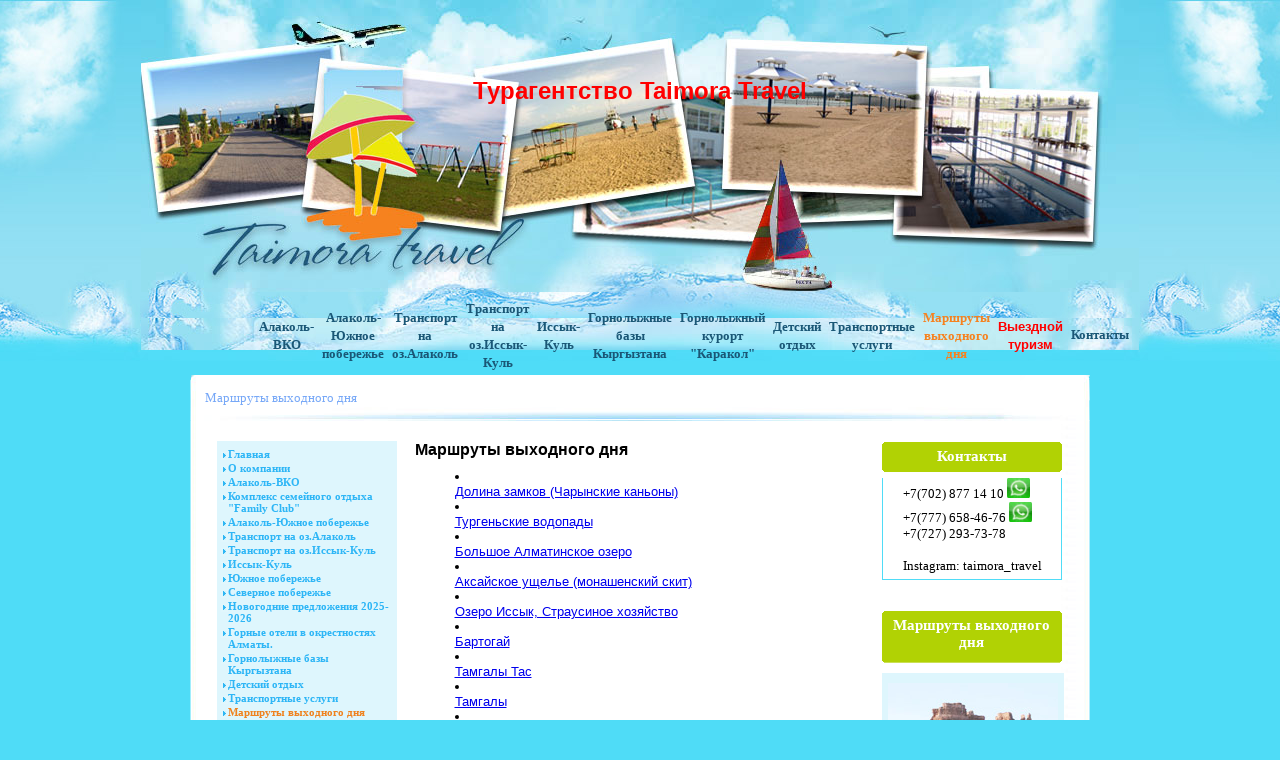

--- FILE ---
content_type: text/html; charset=UTF-8
request_url: http://taimora-travel.kz/marshruty/
body_size: 4659
content:
<!DOCTYPE html>
<html id="marshruty"><head><title>Маршруты выходного дня - турагенство &quot;Taimora - Travel&quot;</title>
<meta http-equiv="Content-Type" content="text/html; charset=utf-8">
<meta name="keywords" content="маршруты выходного дня, туры выходного дня, туры на выходные, экскурсии, горный туризм, зимний туризм, экскурсии на выходные дни и праздники"> 
<meta name="description" content="Долина замков, Чарынские каньены, Горячие источники, озеро Иссык, БАО, Тургенские водопады, Бартогайское водохранилище">
<meta name="generator" content="CMS EDGESTILE SiteEdit">
<link rel="canonical" href="http://taimora-travel.kz/marshruty/"><link href="/skin/mtext/style.css" rel="stylesheet" type="text/css">
<link href="/skin/default.css" id="defaultCSS" rel="stylesheet" type="text/css">
<!-- Global site tag (gtag.js) - Google Analytics -->
<script async src="https://www.googletagmanager.com/gtag/js?id=UA-108541500-1"></script>
<script>
  window.dataLayer = window.dataLayer || [];
  function gtag(){dataLayer.push(arguments);}
  gtag('js', new Date());

  gtag('config', 'UA-108541500-1');
</script>
</head>
<body>
  <table border="0" cellspacing="0" cellpadding="0" width="100%" align="center" id="table133">
    <tr id="tr134">
      <td valign="top" align="center" id="td135">
        <table border="0" cellspacing="0" cellpadding="0" width="998" id="table140">
          <tr id="tr141">
            <td valign="top" align="center" id="td142">
              <h1 id="siteTitle"><FONT face="Arial"><FONT size="5"><FONT color="#ff0000">Турагентство Taimora 
Travel</FONT>
</FONT></FONT>              </h1>
            </td>
          </tr>
          <tr id="tr144">
            <td align="center" id="td145"><P align="center">
              <table border="0" cellspacing="0" cellpadding="0" width="100%" id="table70">
                <tr id="tr71">
                  <td width="20%" id="td72">
                  </td>
                  <td valign="middle" align="center" id="td73">
                    <div id="pageMainmenu"><table border="0" cellpadding="0" cellspacing="0" class="tableMenu">
<tr>
	<td width="2" class="mbordl">&nbsp;</td>
	<td  class="mtditem">
		<a class="menu mitem_alakol-vko" href="/alakol-vko/"><span class="TextItemMenu">Алаколь-ВКО</span></a>
	</td>
	<td width="2" class="mbordr">&nbsp;</td>
	<td class="mids">|</td>
	<td width="2" class="mbordl">&nbsp;</td>
	<td  class="mtditem">
		<a class="menu mitem_alakol-yuzhnoe-poberezhe" href="/alakol/"><span class="TextItemMenu">Алаколь-Южное побережье</span></a>
	</td>
	<td width="2" class="mbordr">&nbsp;</td>
	<td class="mids">|</td>
	<td width="2" class="mbordl">&nbsp;</td>
	<td  class="mtditem">
		<a class="menu mitem_transport-na-oz-alakol" href="/alakoltransport/"><span class="TextItemMenu">Транспорт на оз.Алаколь</span></a>
	</td>
	<td width="2" class="mbordr">&nbsp;</td>
	<td class="mids">|</td>
	<td width="2" class="mbordl">&nbsp;</td>
	<td  class="mtditem">
		<a class="menu mitem_transport-na-oz-issyk-kul" href="/issykkultransport1/"><span class="TextItemMenu">Транспорт на оз.Иссык-Куль</span></a>
	</td>
	<td width="2" class="mbordr">&nbsp;</td>
	<td class="mids">|</td>
	<td width="2" class="mbordl">&nbsp;</td>
	<td  class="mtditem">
		<a class="menu mitem_issyk-kul" href="/issik-kuly/"><span class="TextItemMenu">Иссык-Куль</span></a>
	</td>
	<td width="2" class="mbordr">&nbsp;</td>
	<td class="mids">|</td>
	<td width="2" class="mbordl">&nbsp;</td>
	<td  class="mtditem">
		<a class="menu mitem_gornolyzhnye-bazy-kyrgyztana" href="/gornolyzhnyye-bazy/"><span class="TextItemMenu">Горнолыжные базы Кыргызтана</span></a>
	</td>
	<td width="2" class="mbordr">&nbsp;</td>
	<td class="mids">|</td>
	<td width="2" class="mbordl">&nbsp;</td>
	<td  class="mtditem">
		<a class="menu mitem_gornolyzhnyj-kurort-karakol" href="/karakol/"><span class="TextItemMenu">Горнолыжный курорт "Каракол"</span></a>
	</td>
	<td width="2" class="mbordr">&nbsp;</td>
	<td class="mids">|</td>
	<td width="2" class="mbordl">&nbsp;</td>
	<td  class="mtditem">
		<a class="menu mitem_detskij-otdyh" href="/baby2/"><span class="TextItemMenu">Детский отдых</span></a>
	</td>
	<td width="2" class="mbordr">&nbsp;</td>
	<td class="mids">|</td>
	<td width="2" class="mbordl">&nbsp;</td>
	<td  class="mtditem">
		<a class="menu mitem_transportnye-uslugi" href="/transportnie-uslugi4/"><span class="TextItemMenu">Транспортные услуги</span></a>
	</td>
	<td width="2" class="mbordr">&nbsp;</td>
	<td class="mids">|</td>
	<td width="2" class="mbordl leftActive">&nbsp;</td>
	<td  class="mtditem midActive">
		<a class="menu menuActive mitem_marshruty-vyhodnogo-dnya" href="/marshruty/"><span class="TextActiveMenu">Маршруты выходного дня</span></a>
	</td>
	<td width="2" class="mbordr rightActive">&nbsp;</td>
	<td class="mids">|</td>
	<td width="2" class="mbordl">&nbsp;</td>
	<td  class="mtditem">
		<a class="menu mitem_font-colorff0000-facearial-strong-vyezdnoj-turizm-strong-font" href="/outturism/"><span class="TextItemMenu"><font color="#ff0000" face="Arial"><strong>Выездной туризм </strong></font></span></a>
	</td>
	<td width="2" class="mbordr">&nbsp;</td>
	<td class="mids">|</td>
	<td width="2" class="mbordl">&nbsp;</td>
	<td  class="mtditem">
		<a class="menu mitem_p-aligncenter-kontakty-p" href="/contacty/"><span class="TextItemMenu"><p align="center">Контакты </p></span></a>
	</td>
	<td width="2" class="mbordr">&nbsp;</td>
</tr>
</table>
                    </div>
                  </td>
                  <td width="20%" id="td75">
                  </td>
                </tr>
              </table>
            </td>
          </tr>
          <tr id="tr152">
            <td align="center" id="td153"><P align="center">
              <table border="0" cellspacing="0" cellpadding="0" width="100%" height="30" id="table93">
                <tr id="tr94">
                  <td width="20%" id="td95">
                  </td>
                  <td valign="bottom" align="center" id="td96">
                    <h1 id="pageTitle">Маршруты выходного дня                    </h1>
                  </td>
                  <td width="20%" id="td98">
                  </td>
                </tr>
              </table>
            </td>
          </tr>
          <tr id="tr160">
            <td align="center" id="td161"><P align="center">
              <table border="0" cellspacing="0" cellpadding="0" width="900" id="table122">
                <tr id="tr123">
                  <td valign="top" align="center" id="td124"><P align="center">
                    <div id="pageMenu">		<a class="menu mitem_glavnaya" href="/"><span class="TextItemMenu">Главная</span></a>
		<a class="menu mitem_o-kompanii" href="/page2/"><span class="TextItemMenu">О компании</span></a>
		<a class="menu mitem_alakol-vko" href="/alakol-vko/"><span class="TextItemMenu">Алаколь-ВКО</span></a>
		<a class="menu mitem_kompleks-semejnogo-otdyha-family-club" href="/alakol-vko1/"><span class="TextItemMenu">Комплекс семейного отдыха "Family Club"</span></a>
		<a class="menu mitem_alakol-yuzhnoe-poberezhe" href="/alakol/"><span class="TextItemMenu">Алаколь-Южное побережье</span></a>
		<a class="menu mitem_transport-na-oz-alakol" href="/alakoltransport/"><span class="TextItemMenu">Транспорт на оз.Алаколь</span></a>
		<a class="menu mitem_transport-na-oz-issyk-kul" href="/issykkultransport1/"><span class="TextItemMenu">Транспорт на оз.Иссык-Куль</span></a>
		<a class="menu mitem_issyk-kul" href="/issik-kuly/"><span class="TextItemMenu">Иссык-Куль</span></a>
		<a class="menu mitem_yuzhnoe-poberezhe" href="/issik-kuly-south/"><span class="TextItemMenu">Южное побережье</span></a>
		<a class="menu mitem_severnoe-poberezhe" href="/issik-kuly-nord/"><span class="TextItemMenu">Северное побережье</span></a>
		<a class="menu mitem_novogodnie-predlozheniya-2025-2026" href="/novogodniyepredlogeniya/"><span class="TextItemMenu">Новогодние предложения 2025-2026</span></a>
		<a class="menu mitem_gornye-oteli-v-okrestnostyah-almaty" href="/gorniyehoteli/"><span class="TextItemMenu">Горные отели в окрестностях Алматы.</span></a>
		<a class="menu mitem_gornolyzhnye-bazy-kyrgyztana" href="/gornolyzhnyye-bazy/"><span class="TextItemMenu">Горнолыжные базы Кыргызтана</span></a>
		<a class="menu mitem_detskij-otdyh" href="/baby2/"><span class="TextItemMenu">Детский отдых</span></a>
		<a class="menu mitem_transportnye-uslugi" href="/transportnie-uslugi4/"><span class="TextItemMenu">Транспортные услуги</span></a>
		<a class="menu menuActive mitem_marshruty-vyhodnogo-dnya" href="/marshruty/"><span class="TextActiveMenu">Маршруты выходного дня</span></a>
		<div class="submenu" >
			<a class="menu mitem_dolina-zamkov" href="/exit-dolinazamkov/"><span class="TextItemMenu">Долина замков</span></a>
			<a class="menu mitem_goryachie-istochniki" href="/exit-hot-istok/"><span class="TextItemMenu">Горячие источники</span></a>
			<a class="menu mitem_sanatorij-issyk-ata" href="/issyk-ata/"><span class="TextItemMenu">санаторий Иссык-Ата</span></a>
			<a class="menu mitem_bolshoe-almatinskoe-ozero" href="/exit-bao/"><span class="TextItemMenu">Большое Алматинское Озеро</span></a>
			<a class="menu mitem_turgenskie-vodopady" href="/exit-turgeny/"><span class="TextItemMenu">Тургеньские водопады</span></a>
			<a class="menu mitem_aksajskoe-ushchele" href="/exit-aksay/"><span class="TextItemMenu">Аксайское ущелье</span></a>
			<a class="menu mitem_ozero-issyk" href="/exit-issyk/"><span class="TextItemMenu">Озеро Иссык</span></a>
			<a class="menu mitem_bartogaj" href="/exit-bartogay/"><span class="TextItemMenu">Бартогай</span></a>
			<a class="menu mitem_tamgaly" href="/exit-tamgaly/"><span class="TextItemMenu">Тамгалы</span></a>
			<a class="menu mitem_tamgaly-tas" href="/exit-tamgaly-tas/"><span class="TextItemMenu">Тамгалы Тас</span></a>
			<a class="menu mitem_kolsaj" href="/exit-kolsay/"><span class="TextItemMenu">Кольсай</span></a>
			<a class="menu mitem_novyj-god-na-kolsajskih-ozerah-n-1" href="/noviy-god-kolsay1/"><span class="TextItemMenu">Новый год на Кольсайских озерах N 1</span></a>
			<a class="menu mitem_novyj-god-na-kolsajskih-ozerah-n-2" href="/noviy-god-kolsay2/"><span class="TextItemMenu">Новый год на Кольсайских озерах N 2</span></a>
			<a class="menu mitem_novyj-god-na-kolsajskih-ozerah-n-3" href="/noviy-god-kolsay3/"><span class="TextItemMenu">Новый год на Кольсайских озерах N 3</span></a>
			<a class="menu mitem_temirlik" href="/exit-temirlik/"><span class="TextItemMenu">Темирлик</span></a>
			<a class="menu mitem_poyushchij-barhan" href="/barchan/"><span class="TextItemMenu">Поющий бархан</span></a>
		</div>
		<a class="menu mitem_font-colorff0000-facearial-strong-vyezdnoj-turizm-strong-font" href="/outturism/"><span class="TextItemMenu"><font color="#ff0000" face="Arial"><strong>Выездной туризм </strong></font></span></a>
		<a class="menu mitem_egipet" href="/egipet/"><span class="TextItemMenu">Египет</span></a>
		<a class="menu mitem_turciya" href="/turkey/"><span class="TextItemMenu">Турция</span></a>
		<a class="menu mitem_tailand" href="/tayland/"><span class="TextItemMenu">Таиланд</span></a>
		<a class="menu mitem_horvatiya-i-chernogoriya" href="/horvatiya-chernogoriya/"><span class="TextItemMenu">Хорватия и Черногория</span></a>
		<a class="menu mitem_oaeh" href="/oae/"><span class="TextItemMenu">ОАЭ</span></a>
		<a class="menu mitem_indiya" href="/india/"><span class="TextItemMenu">Индия</span></a>
		<a class="menu mitem_o-hajnan" href="/haynan/"><span class="TextItemMenu">о. Хайнань</span></a>
		<a class="menu mitem_tury-v-horgos" href="/khorgos-tur/"><span class="TextItemMenu">Туры в Хоргос</span></a>
		<a class="menu mitem_kontakty" href="/contact/"><span class="TextItemMenu">Контакты</span></a>
		<a class="menu mitem_karta-sajta" href="/maps/"><span class="TextItemMenu">Карта сайта</span></a>
		<a class="menu mitem_p-aligncenter-kontakty-p" href="/contacty/"><span class="TextItemMenu"><p align="center">Контакты </p></span></a>
		<a class="menu mitem_novaya-stranica" href="/page3/"><span class="TextItemMenu">Новая страница</span></a>
                    </div>
                    <div data-wrap="global2" id="global2"><div class="content" id="cont_txt">
            <h3 class="contentTitle">
            <span class="contentTitleTxt">Актуальные туры</span>
        </h3>
                    <div class="contentText">"</div>
            
        <div class="object">
                            <h4 class="objectTitle">
                    <span class="objectTitleTxt">Новый сезон на горячих источниках Чунджи!</span>
                </h4>
                                                    <div class="objectNote"><p><img border="0" alt="" src="/images/fotki_141.jpg"></p><br>
<p>Цены от&nbsp;10000 тенге!<br>
</p>
<p>б/о <a href="/exit-hot-istok/">"Мираж"</a><br>
б/о <a href="/baza102km/">"Арман"</a><br>
б/о <a href="/derevushka/">"Деревушка"</a><br>
б/о <a href="/suhrab/">"Сухраб"</a><br>
б/о <a href="/lux/">"Люкс"</a>
</p>
<p>б/о <a href="/derevushka1/">"Premium Spa Resort"</a></p></div>
                                </div> 
    
        <div class="object">
                            <h4 class="objectTitle">
                    <span class="objectTitleTxt">Горячие источники б/о  "Мираж"</span>
                </h4>
                                                    <div class="objectNote"><div class="quote_note" align="center"><font size="2" face="Arial">&nbsp; 25.10.24-27.10.24 </font></div>
<div class="quote_note" align="center"><img style="HEIGHT: 104px; WIDTH: 149px" border="0" alt="" src="/images/karadala_dvor.jpg" width="169" height="104"></div><font color="#0000ff">
<div class="quote_note" align="center"><font face="Arial">Цена&nbsp;&nbsp;40000 тенге с человека </font></font></div></div>
                                        <a class="linkNext" href="/index/goryachie-istochniki-kara-dala/#show102001_3">подробнее</a>
                    </div> 
    
   

</div>       
                    </div>
                    <div data-wrap="global1" id="global1">                    </div>
                  </td>
                  <td valign="top" width="450" align="center" id="td128">
                    <div data-wrap="content0" id="content"><div class="content" id="cont_txt">
            <h3 class="contentTitle">
            <span class="contentTitleTxt">Маршруты выходного дня</span>
        </h3>
                    <div class="contentText"><ul>
<li>
<div align="left"><font size="2" face="Arial"><a href="/exit-dolinazamkov/">Долина замков (Чарынские каньоны)</a></font></div>
<li>
<div align="left"><font size="2" face="Arial"><a href="/exit-turgeny/">Тургеньские водопады</a></font></div>
<li>
<div align="left"><font size="2" face="Arial"><a href="/exit-bao/">Большое Алматинское озеро</a></font></div>
<li>
<div align="left"><font size="2" face="Arial"><a href="/exit-aksay/">Аксайское ущелье (монашенский скит)</a></font></div>
<li>
<div align="left"><font size="2" face="Arial"><a href="/exit-issyk/">Озеро Иссык, Страусиное хозяйство</a></font></div>
<li>
<div align="left"><font size="2" face="Arial"><a href="/exit-bartogay/">Бартогай</a></font></div>
<li>
<div align="left"><font size="2" face="Arial"><a href="/exit-tamgaly-tas/">Тамгалы Тас</a></font></div>
<li>
<div align="left"><font size="2" face="Arial"><a href="/exit-tamgaly/">Тамгалы</a></font></div>
<li>
<div align="left"><font size="2" face="Arial"><a href="/exit-hot-istok/">Горячие источники</a></font></div>
<li>
<div align="left"><font size="2" face="Arial"><a href="/exit-kolsay/">Кольсайские озера</a></font></div>
<li>
<div align="left"><font size="2" face="Arial"><a href="/exit-temirlik/">Темирлик</a></font></div>
<li>
<div align="left"><font size="2" face="Arial"><a href="/barchan/">Поющий бархан</a></font></div></li></ul>
<p align="left">&nbsp;</p>
<p align="left"><font size="2" face="Arial">Предоставляем <a href="/transportnie-uslugi2/">транспортные услуги </a>по всем направлениям.</font></p>
<p align="left"><strong><font size="2" face="Arial"></font></strong>&nbsp;</p>
<p align="left"><a href="/transportnie-uslugi/"></a>&nbsp;</p></div>
               

</div>       
                    </div>
                    <div data-wrap="global0" id="global0"><div class="content cont_txt">
            <h3 class="contentTitle">
            <span class="contentTitleTxt">Наш адрес:</span> 
        </h3> 
                    <div class="contentText"><p><font face="Arial">г. Алматы, ул. Сатпаева 29/3. Здание Центрального Стадиона, Южная трибуна, 4 подьезд</font></p>
<p><font face="Arial"></font>&nbsp;</p>
<p><font face="Arial"></font>&nbsp;</p>
<p><font face="Arial">Тел. моб.: +7 (702) 877-14-10 Юлиана</font></p>
<p><font face="Arial">Тел№ моб. +7 (777) 658-46-76 Инесса</font></p>
<p><font face="Arial">&nbsp;&nbsp;&nbsp;&nbsp;&nbsp;&nbsp;&nbsp;&nbsp;&nbsp;</font><font face="Arial">Раб. тел.&nbsp;&nbsp;+7 (727) 292-44-40</font></p>
<p><font face="Arial">&nbsp;&nbsp;&nbsp;&nbsp;&nbsp;&nbsp;&nbsp;&nbsp;&nbsp;&nbsp;&nbsp;&nbsp;&nbsp;&nbsp;&nbsp; &nbsp;+7( 727) 293-73-78</font></p>
<p><font face="Arial"></font>&nbsp;</p>
<p><font face="Arial">E-mail :taimora-travel@mail.ru</font></p></div> 
        <div class="classNavigator">
            </div>
   
    <div class="classNavigator">
            </div>

</div>       
                    </div>
                  </td>
                  <td valign="top" align="center" id="td131"><P align="center">
                    <div data-wrap="global3" id="global3"><div class="content" id="cont_txt">
            <h3 class="contentTitle">
            <span class="contentTitleTxt">Контакты</span>
        </h3>
                    <div class="contentText"><p>+7(702)&nbsp;877&nbsp;14&nbsp;10&nbsp;<img style="HEIGHT: 20px; WIDTH: 23px" border="0" alt="" src="/images/whatsapp.jpg" width="50" height="45"></p>
<p>+7(777) 658-46-76 <img style="HEIGHT: 20px; WIDTH: 23px" border="0" alt="" src="/images/whatsapp.jpg" width="50" height="45"></p>
<p>+7(727) 293-73-78</p>
<p><br>
Instagram:&nbsp;taimora_travel&nbsp;<br>
</p></div>
               

</div>       
                    </div>
                    <div data-wrap="content2" id="content2"><div class="content" id="cont_txt">
            <h3 class="contentTitle">
            <span class="contentTitleTxt">Маршруты выходного дня</span>
        </h3>
                    <div class="contentText"><p align="center"><span style="FONT-FAMILY: Arial; FONT-SIZE: 10pt"><a href="/exit-dolinazamkov/"><img title="Долина замков. Фото Андрея Киреева" border="0" alt="" src="/images/_mg_0462_170.jpg"></a></span></p>
<p align="left"><span style="FONT-FAMILY: Arial; FONT-SIZE: 10pt">Долина замков. Чарын.</span></p>
<p align="left"><span style="FONT-FAMILY: Arial; FONT-SIZE: 10pt"></span>&nbsp;</p>
<p align="center"><span style="FONT-FAMILY: Arial; FONT-SIZE: 10pt"><a href="/exit-bao/"><img title="Большое Алматинское Озеро. Фото Андрея Киреева" border="0" alt="" src="/images/bao_004_170.jpg"></a></span></p>
<p align="left"><span style="FONT-FAMILY: Arial; FONT-SIZE: 10pt">Большое Алматинское Озеро.</span></p>
<p align="left"><span style="FONT-FAMILY: Arial; FONT-SIZE: 10pt"></span>&nbsp;</p>
<p align="center"><span style="FONT-FAMILY: Arial; FONT-SIZE: 10pt"><a href="/exit-bartogay/"><img title="Бартогай" border="0" alt="" src="/images/fontan_170_1.jpg"></a></span></p>
<p align="left"><span style="FONT-FAMILY: Arial; FONT-SIZE: 10pt">Бартогай.</span></p>
<p align="left"><span style="FONT-FAMILY: Arial; FONT-SIZE: 10pt"></span>&nbsp;</p>
<p align="center"><span style="FONT-FAMILY: Arial; FONT-SIZE: 10pt"><a href="/exit-tamgaly/"><img title="Тамгалы" border="0" alt="" src="/images/big_2.jpg"></a></span></p>
<p align="left"><span style="FONT-FAMILY: Arial; FONT-SIZE: 10pt">Тамгалы.</span></p>
<p align="left"><span style="FONT-FAMILY: Arial; FONT-SIZE: 10pt"></span>&nbsp;</p>
<p align="center"><span style="FONT-FAMILY: Arial; FONT-SIZE: 10pt"><a href="/exit-aksay/"><img title="Монашенский скит в Аксайском ущелье" border="0" alt="" src="/images/hram_170.jpg"></a></span></p>
<p align="left"><span style="FONT-FAMILY: Arial; FONT-SIZE: 10pt">Монашенский скит в Аксайском ущелье.</span></p>
<p align="left"><span style="FONT-FAMILY: Arial; FONT-SIZE: 10pt"></span>&nbsp;</p>
<p align="center"><span style="FONT-FAMILY: Arial; FONT-SIZE: 10pt"><a href="/exit-issyk/"><img title="Озеро Иссык" border="0" alt="" src="/images/ozero_issik_2_170.jpg"></a></span></p>
<p align="left"><span style="FONT-FAMILY: Arial; FONT-SIZE: 10pt">Озеро Иссык.</span></p>
<p align="left"><span style="FONT-FAMILY: Arial; FONT-SIZE: 10pt"></span>&nbsp;</p>
<p align="left"><span style="FONT-FAMILY: Arial; FONT-SIZE: 10pt"></span>&nbsp;</p></div>
               

</div>       
                    </div>
                  </td>
                </tr>
              </table>
            </td>
          </tr>
          <tr id="tr173">
            <td align="center" id="td174"><p align="center"><font color="#ffffff" size="2" face="Tahoma">© 2008-2012 Турагентство "Taimora Travel"</font></p>
<p align="center"><font color="#ffffff" size="2" face="Tahoma">Перевод сайта на платформу Site Edit -&nbsp;<a href="http://www.silverdisc.kz">Вэб-студия "SilverDisc"&nbsp;</a></font></p>            </td>
          </tr>
        </table>
      </td>
    </tr>
  </table>

<script type="text/javascript" src="/system/main/semenu.js"></script></body></html>

--- FILE ---
content_type: text/css
request_url: http://taimora-travel.kz/skin/default.css
body_size: 2767
content:

BODY {
	 background-color:#4fdcf7; background-image:url(topbg.jpg); background-position:top center; background-repeat:repeat-x;
}
#td10 {
	 background-image:url(topmenu_bg.jpg); background-position:top center; background-repeat:no-repeat; height:33px; text-align:center;
}
#td9 {
	 margin-bottom:15px; text-align:center;
}
#td11 {
}
#td5 {
}
#table3 {
	 background-image:url(untitled_2.png); background-position:bottom center; background-repeat:repeat-x; display:block; width:1196px; height:90.7%;
}
#td32 {
	 background-image:url(header.jpg); background-position:top center; background-repeat:no-repeat; width:100%; height:297px; vertical-align:top;
}
p {
}
#siteTitle {
	 letter-spacing:0px; margin-top:70px; display:block; text-align:center; vertical-align:top;
}
#td34 {
}
* {
	 margin:0;
}
#pageMainmenu {
	 margin-top:7px; margin-bottom:4px; display:block; width:770px; text-align:center;
}
#td14 {
	 background-image:url(ptw_bg.png); background-position:top center; background-repeat:no-repeat; height:46px; text-align:center;
}
#td22 {
	 background-image:url(footer_bg.png); background-position:top center; background-repeat:no-repeat; height:90px;
}
#td18 {
	 background-image:url(ptwdff_bg.png); background-position:top center; background-repeat:repeat-y; text-align:center;
}
#content1 {
	 margin-bottom:20px; margin-left:10px; margin-right:5px; width:210px; text-align:center;
}
#content2 {
	 font-family:Arial, Helvetica, sans-serif; width:180px; text-align:center;
}
#content {
	 margin-right:9px; display:block; text-align:center; vertical-align:top; list-style-position:inside;
}
#td56 {
	 width:210px; text-align:left; vertical-align:top;
}
#td60 {
	 width:210px; text-align:left; vertical-align:top;
}
#pageTitle {
	 color:#77a8f7; font-size:13px; font-weight:lighter; font-family:tahoma; padding-top:15px; padding-left:30px; display:block; width:900px; height:31px; text-align:left;
}
#pageMainmenu .TextItemMenu {
	 color:#1a5776; font-size:13px; font-weight:bold; font-family:tahoma; text-decoration:none; line-height:90%;
}
#pageMainmenu .mids {
	 display:none;
}
#pageMainmenu .menu.menuActive .TextActiveMenu {
	 color:#F6821F; font-size:13px; font-weight:bold; font-family:tahoma; text-decoration:none;
}
#pageMainmenu .mbordr {
	 width:10px;
}
#pageMenu {
	 background-color:#def6fd; background-image:url(menu.png); background-position:bottom left; background-repeat:no-repeat; padding-top:7px; padding-bottom:10px; margin-bottom:20px; margin-left:20px; width:180px;
}
#pageMenu .menu {
	 text-decoration:none; background-image:url(point.png); background-position:top left; background-repeat:no-repeat; background-position-y:2px; margin-left:4px; display:block; text-align:left;
}
#pageMenu .tableMenu {
	 padding-top:5px; margin-left:0px; width:185px; text-align:left;
}
#pageMenu .TextItemMenu {
	 color:#2eb6f6; font-size:11px; font-weight:bold; font-family:tahoma; text-decoration:none; cursor:hand; padding-left:7px; margin-bottom:2px; display:block; width:165px; text-align:left;
}
#pageMenu .TextActiveMenu {
	 color:#ef821e; font-size:11px; font-weight:bold; font-family:tahoma; text-decoration:none; cursor:hand; padding-left:7px; display:block;
}
#pageMenu .mtditem {
	 margin:0; display:block; text-align:left;
}
#content1 #cont_txt .contentText {
	 font-size:12px; line-height:2; background-color:#e1f7fd; background-image:url(part_bottom.png); background-position:bottom left; background-repeat:no-repeat; padding-top:5px; padding-bottom:5px; padding-right:5px; display:block; width:185px; text-align:left;
}
#content1 #cont_txt .contentTitle {
	 color:#FFFFFF; font-size:16px; font-family:tahoma; background-image:url(zagolovok.png); background-position:top left; background-repeat:no-repeat; padding-top:5px; width:180px; height:35px;
}
#content2 #cont_txt .contentTitle {
	 color:#ffffff; font-size:15px; font-family:tahoma; background-image:url(zagolovok2.png); background-position:top center; background-repeat:no-repeat; padding-top:7px; display:block; width:180px; height:56px; vertical-align:middle;
}
#content2 #cont_txt .contentText {
	 font-size:12px; background-color:#def6fd; background-image:url(part_bottom.png); background-position:bottom left; background-repeat:no-repeat; padding-top:10px; padding-bottom:5px; padding-left:6px; padding-right:6px; margin-bottom:10px; width:170px; text-align:left;
}
#content3 {
	 margin-bottom:20px; margin-left:10px; margin-right:5px; display:block; width:210px; text-align:center;
}
#content3 #cont_news .contentTitle {
	 color:#ffffff; font-size:17px; font-family:tahoma; background-image:url(zagolovok.png); background-position:top center; background-repeat:no-repeat; padding-top:5px; display:block; width:180px; height:35px;
}
#content3 #cont_news .contentText {
	 display:none;
}
#content3 #cont_news .object {
	 background-color:#e1f7fd; background-image:url(part_bottom.png); background-position:bottom center; background-repeat:no-repeat; margin-top:5px; margin-bottom:10px; width:180px;
}
#content3 #cont_news .objectNote {
	 padding-top:2px; padding-bottom:5px; padding-left:7px; padding-right:7px; display:block;
}
#td58 {
	 width:480px; text-align:left; vertical-align:top;
}
#content3 #cont_news #dataType_date {
	 font-size:12px; font-weight:normal; font-family:Arial;
}
#content3 #cont_news .objectTitle {
	 font-size:14px; font-family:arial; margin-bottom:5px;
}
#content3 #cont_news #newslink {
	 font-size:12px; font-family:arial; text-decoration:none; margin-bottom:5px; display:block;
}
#content #cont_news #view .objectNote {
	 text-align:left;
}
#content #cont_news .objectTitle {
	 padding-bottom:10px;
}
#content #cont_news .objectNote {
}
#content2 #cont_txt {
	 margin-bottom:15px; width:180px;
}
#content #cont_txt .contentTitle {
	 font-family:Arial; margin-bottom:10px;
}
#content3 #cont_news #linkArchive {
	 color:#000000; font-size:12px; font-weight:normal; font-family:tahoma; text-decoration:none;
}
#pageMenu .mbordl {
	 display:none;
}
#global1 {
	 margin-left:20px; width:180px;
}
#global1 #cont_txt .contentTitle {
	 color:#FFFFFF; font-size:16px; font-family:tahoma; background-image:url(zagolovok.png); background-position:top left; background-repeat:no-repeat; padding-top:5px; margin-bottom:10px; width:180px; height:35px; text-align:center;
}
#global1 #cont_txt .contentText {
	 font-size:12px; line-height:2; background-color:#def6fd; background-image:url(part_bottom.png); background-position:bottom left; background-repeat:no-repeat; padding-top:5px; padding-bottom:5px; padding-right:7px; display:block; width:183px; text-align:left;
}
#cont_news .contentImage {
	 margin-right:10px; float:left;
}
#cont_news .contentText {
	 display:block;
}
#cont_news .object {
	 margin:0; clear:both;
}
#cont_news .objectTitle {
	 margin-top:10px;
}
#cont_news #dataType_date {
	 color:#808080; font-size:8px; font-family:arial;
}
#cont_news .buttonSend {
	 margin-top:10px;
}
#global2 {
	 font-family:Arial, Helvetica, sans-serif; margin-bottom:20px; margin-left:20px; display:block; width:180px; text-align:left;
}
#global2 #cont_news .contentTitle {
	 color:#ffffff; font-size:17px; font-family:tahoma; background-image:url(zagolovok.png); background-position:top center; background-repeat:no-repeat; padding-top:5px; margin-bottom:5px; width:180px; height:35px; text-align:center;
}
#global2 #cont_news .contentText {
}
#global2 #cont_news .object {
	 background-color:#def6fd; background-image:url(part_bottom.png); background-position:bottom left; background-repeat:no-repeat; padding-bottom:10px; padding-left:7px; padding-right:7px; margin-bottom:10px; display:block; text-align:center;
}
#global2 #cont_news .objectTitle {
	 background-color:#def6fd; padding-top:6px; padding-bottom:3px; margin-top:5px; margin-bottom:3px; display:block; text-align:left;
}
#global2 #cont_news #dataType_date {
	 font-size:11px; font-weight:normal; display:inline; width:10px;
}
#global2 #cont_news #newslink {
	 font-size:10px; font-weight:normal; font-family:tahoma; padding-bottom:10px; margin-bottom:10px; display:block; text-align:left;
}
#content #cont_news #view .objectImage {
	 display:block; width:100%;
}
#content #cont_news #view {
}
#content #cont_news {
	 vertical-align:top;
}
#div71 {
	 width:100%;
}
#pageMainmenu .tableMenu {
	 display:block; text-align:center;
}
#global2 #cont_news .objectImage {
	 padding-top:8px; padding-right:5px; display:block; width:160px;
}
#global2 #cont_news .objectNote {
	 font-size:10px; margin-bottom:5px; width:165px;
}
#table54 {
	 margin-top:20px; width:566px; height:94px;
}
#content2 img {
}
#table71 {
}
#tr72 {
}
#td73 {
}
#pageMainmenu .menu {
	 text-decoration:none;
}
#pageMainmenu .mtditem {
	 text-decoration:none;
}
#pageMainmenu .menu.menuActive {
	 text-decoration:none;
}
#pageMenu .menu.menuActive {
	 text-decoration:none; display:block; width:175px;
}
#pageMenu .submenu .menu {
	 margin-left:16px; display:block;
}
#pageMenu #bmid.mtditem {
}
#pageMenu .submenu {
	 margin-top:2px; margin-bottom:5px;
}
#pageMenu .submenu .TextItemMenu {
	 font-weight:normal; display:block; width:165px;
}
#pageMenu .submenu .menu.menuActive .TextActiveMenu {
	 font-weight:normal; padding-left:7px;
}
#table105 {
	 text-align:center;
}
#tr106 {
	 text-align:center;
}
#td107 {
	 text-align:center;
}
#pageMenu .menu:hover {
	 color:#ef821e; cursor:hand;
}
#content #cont_mail .contentTitle {
	 margin-bottom:15px; display:block;
}
#content * {
	 font-family:Arial;
}
#pageMenu .submenu .menu.menuActive {
	 margin-left:16px; display:block; width:170px;
}
#content #con_mapsite {
	 text-align:left;
}
#content #con_mapsite .mapline {
	 color:#000000; font-size:12px; text-decoration:none;
}
#content #con_mapsite #maplinks1 {
	 color:#1a5776; text-decoration:none; margin-top:5px; display:block;
}
#content #con_mapsite #maplinks2 {
	 color:#2B8FBF; text-decoration:none; margin-left:15px;
}
#content #con_mapsite #maplinks0 {
	 color:#1a5776; text-decoration:none;
}
#global2 #cont_news .objectTitleTxt {
}
.quote_note {
	 background-color:#EF9798; padding-left:7px; padding-right:7px;
}
#cont_photo_jquery #photo .photoBriefImg {
	 margin-right:12px; display:block; float:left;
}
#table92 {
	 width:748px; height:39px;
}
#td13 {
	 text-align:center;
}
#table93 {
	 background-image:url(ptw_bg.png); background-position:center center; background-repeat:no-repeat;
}
#table70 {
	 background-image:url(topmenu_bg.jpg); background-position:center center; background-repeat:no-repeat;
}
#content #cont_mail {
	 display:block;
}
#content #cont_mail .contentText {
	 width:730px;
}
#content #cont_mail .err {
	 display:block; width:200px;
}
#content #cont_mail .tableTable {
	 width:430px; text-align:left;
}
#content #cont_mail .tablrow {
	 width:400px;
}
#content #cont_mail .tabletitle .divtitle {
	 font-size:12px;
}
#content #cont_mail .tablearrea {
	 width:400px;
}
#content #cont_mail .texttitle {
	 font-size:12px;
}
#content #cont_mail .textarea {
	 margin-top:10px; width:400px;
}
#content #cont_mail #pin_img {
	 margin-top:10px;
}
#content #cont_mail .titlepin {
	 font-size:12px; margin-top:10px;
}
#content #cont_mail .buttonSend#Send {
	 margin-top:10px;
}
#td142 {
	 background-image:url(header.jpg); background-position:top center; background-repeat:no-repeat; height:292px;
}
#td161 {
	 background-image:url(ptwdff_bg.png); background-position:top center; background-repeat:repeat-y;
}
#table140 {
	 background-image:url(untitled_2.png); background-position:bottom left; background-repeat:repeat-x;
}
#table133 {
	 background-image:url(untitled_2.png); background-position:bottom left; background-repeat:repeat-x;
}
#td174 {
	 background-image:url(footer_bg.png); background-position:top center; background-repeat:no-repeat; padding-top:20px; padding-bottom:20px;
}
#table122 {
	 margin-top:20px; margin-right:23px;
}
#cont_txt .contentText {
	 font-size:13px; font-family:tahoma; text-align:left;
}
#cont_news .objectNote {
	 text-align:left;
}
#cont_news .objectTitleTxt {
	 font-size:11px; font-family:tahoma;
}
#pageMenu .submenu1 .menu {
	 margin-left:30px;
}
#pageMenu .submenu1 .menu.menuActive {
	 margin-left:30px;
}
#pageMenu .submenu1 .TextItemMenu {
	 font-weight:normal;
}
#pageMenu .submenu1 .menu.menuActive .TextActiveMenu {
	 font-weight:normal;
}
#con_mapsite {
	 margin-bottom:40px;
}
#con_mapsite #maplinks3 {
	 font-weight:normal; text-decoration:none; margin-left:30px;
}
#con_mapsite #maplinks0 {
	 font-weight:normal; margin-left:30px;
}
#cont_photo {
	 display:block; float:left;
}
.photoAlbumSplash .obj {
	 background-color:#ffffff; border-width:2px; border-style:inset; border-top:1px inset; border-bottom:1px inset; border-left:1px inset; border-right:1px inset; margin-top:4px; margin-bottom:4px; margin-right:4px; display:list-item; width:110px; height:110px; position:static; float:left; clear:right; overflow:auto; text-align:center; vertical-align:top;
}
.photoAlbumSplash .obj .photoPreview { color:#808080; font-size:11px; text-decoration:none; margin-top:2px; display:block; }
.photoAlbumSplash .obj .photoPreview .textLink { display:block; }
.photoAlbumSplash .showImgFon { background-color:#000000; width:100%; }
.photoAlbumSplash table { background-color:#ffffff; padding-top:3px; padding-bottom:3px; padding-left:3px; padding-right:3px; }
.photoAlbumSplash .navigPanel { margin-bottom:10px; display:inline-block; width:100%; clear:both; }
.photoAlbumSplash .navigPanel .prev { font-size:0; background-image:url(foto_slide/ic2_left.gif); background-position:center left; background-repeat:no-repeat; width:48%; height:32px; float:left; }
.photoAlbumSplash .navigPanel .next { font-size:0; background-image:url(foto_slide/ic2_right.gif); background-position:center right; background-repeat:no-repeat; width:48%; height:32px; float:right; }
.photoAlbumSplash .objectTitle { margin:0; margin-top:7px; margin-left:5px; float:left; padding:0; }
.photoAlbumSplash .hideImage { color:#ffffff; font-size:0; cursor:pointer; background-image:url(foto_slide/x.gif); background-repeat:no-repeat; margin-top:5px; width:20px; height:20px; float:right; }
.photoAlbumSplash .loading { width:100%; position:absolute; top:45%; text-align:center; }
.photoAlbumSplash .text { color:#808080; margin-top:5px; margin-bottom:5px; display:block; }
.photoAlbumSplash .navigPanel .prev { cursor:pointer; }
.photoAlbumSplash .navigPanel .next { cursor:pointer; }

#content2 .photoAlbumSplash .obj {
	 margin-bottom:10px; margin-left:5px; display:block; height:100%;
}
#content2 .photoAlbumSplash .contentTitle {
	 color:#ffffff; font-size:15px; font-family:tahoma, geneva, sans-serif; background-image:url(zagolovok2.png); background-position:top center; background-repeat:no-repeat; padding-top:7px; height:56px;
}
#content2 .photoAlbumSplash {
	 background-color:#DEF6FD; margin-bottom:30px; height:100%;
}
#content .contentText {
	 font-size:13px; text-align:left;
}
#content2 .photoAlbumSplash .obj .photoPreview .textLink {
	 color:#000000; font-size:12px; font-family:arial, helvetica, sans-serif; text-decoration:none; text-align:left;
}
#content .contentTitle {
	 font-size:16px; text-align:left;
}
#content .object {
	 margin-bottom:20px; text-align:left;
}
#content .objectTitle {
	 font-size:15px; margin-bottom:10px;
}
#content .objectNote {
	 font-size:13px;
}
#content .content {
	 margin-bottom:20px;
}
#global2 #cont_txt .contentTitle {
	 color:#ffffff; font-size:17px; background-image:url(zagolovok.png); background-position:top center; background-repeat:no-repeat; padding-top:5px; margin-bottom:5px; width:180px; height:35px; text-align:center;
}
#global2 #cont_txt .objectTitleTxt {
	 font-size:13px;
}
#global2 #cont_txt .objectTitle {
	 margin-bottom:5px;
}
#global2 #cont_txt .objectNote {
	 font-size:13px;
}
#global2 #cont_txt .object {
	 background-color:#DEF6FD; padding-top:5px; padding-bottom:5px; padding-left:5px; padding-right:5px; border-top:1px solid #4fdcf7; border-bottom:1px solid #4fdcf7; border-left:1px solid #4fdcf7; border-right:1px solid #4fdcf7; margin-bottom:15px;
}
#global2 #cont_txt .linkNext {
	 font-size:12px;
}
#content2 #cont_txt .objectNote {
	 font-size:13px; background-color:#def6fd; background-image:url(part_bottom.png); background-position:bottom left; background-repeat:no-repeat; padding-top:10px; padding-bottom:5px; padding-left:6px; padding-right:6px; text-align:left;
}
#content2 #cont_txt .object {
	 margin-bottom:10px;
}
#content2 #cont_txt .linkNext {
	 font-size:12px; padding-left:6px; float:left;
}
#global3 {
	 font-family:arial, helvetica, sans-serif; margin-bottom:30px; width:180px; text-align:center;
}
#global3 #cont_txt .contentTitle {
	 color:#ffffff; font-size:15px; font-family:tahoma; background-image:url(zagolovok.png); background-position:top center; background-repeat:no-repeat; padding-top:7px; display:block; width:180px; height:30px; vertical-align:middle;
}
#global3 #cont_txt .contentText {
	 padding-bottom:5px; padding-left:20px; border-bottom:1px solid #4fdcf7; border-left:1px solid #4fdcf7; border-right:1px solid #4fdcf7;
}
#content2 .content {
	 padding-bottom:15px; margin-bottom:15px;
}
.photoAlbumSplash {
	 background-color:#ffffff; background-attachment:fixed; border:1; border-width:1px; border-color:#ff0000; border-style:groove; border-top:1px double; border-bottom:1px inset; border-left:1px outset; border-right:1px inset; display:inline-block; position:static; float:left; clear:left; overflow:none; text-align:left;
}